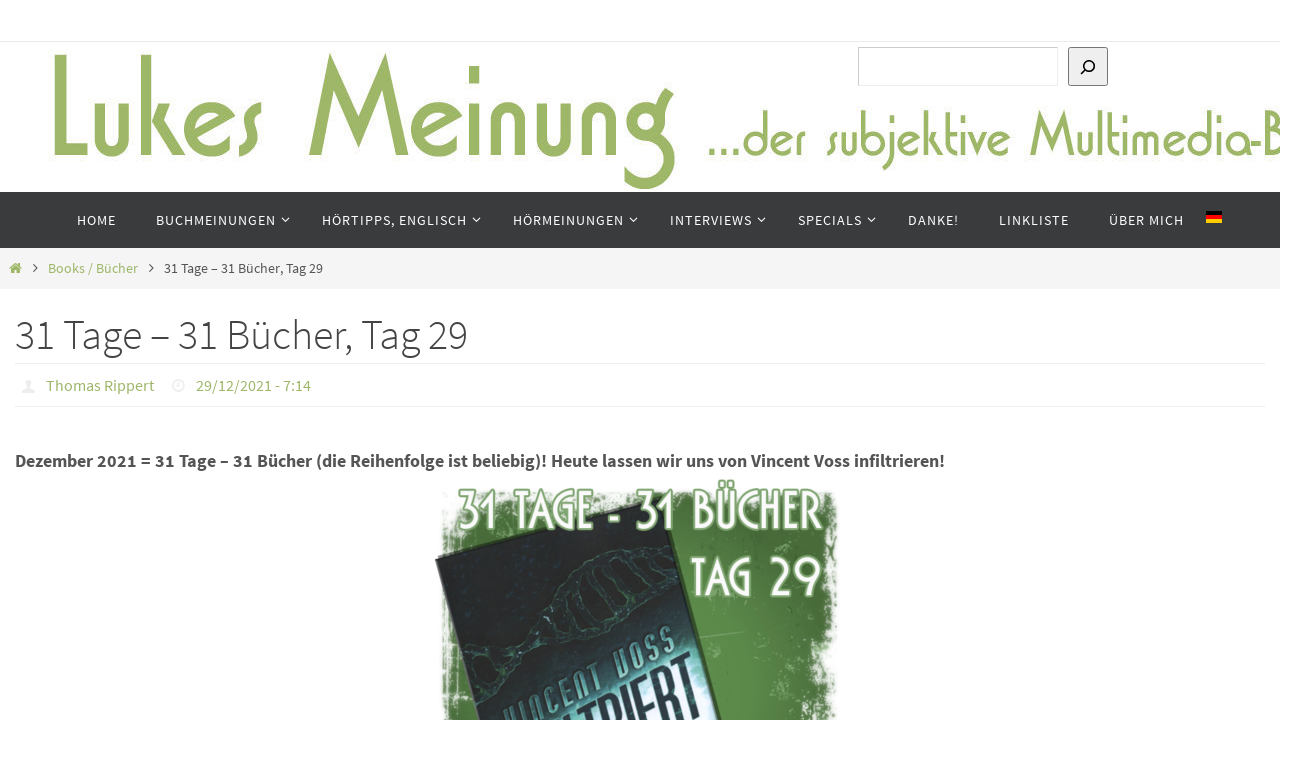

--- FILE ---
content_type: text/html; charset=UTF-8
request_url: https://www.lukes-meinung.de/2021/12/29/31-tage-31-buecher-tag-28-2/
body_size: 14476
content:
<!DOCTYPE html>
<html lang="de">
<head>
<meta name="viewport" content="width=device-width, user-scalable=no, initial-scale=1.0, minimum-scale=1.0, maximum-scale=1.0">
<meta http-equiv="Content-Type" content="text/html; charset=UTF-8" />
<link rel="profile" href="http://gmpg.org/xfn/11" />
<link rel="pingback" href="https://www.lukes-meinung.de/xmlrpc.php" />
<title>31 Tage &#8211; 31 Bücher, Tag 29</title>
<meta name='robots' content='max-image-preview:large' />
<link rel="alternate" type="application/rss+xml" title=" &raquo; Feed" href="https://www.lukes-meinung.de/feed/" />
<link rel="alternate" type="application/rss+xml" title=" &raquo; Kommentar-Feed" href="https://www.lukes-meinung.de/comments/feed/" />
<link rel="alternate" title="oEmbed (JSON)" type="application/json+oembed" href="https://www.lukes-meinung.de/wp-json/oembed/1.0/embed?url=https%3A%2F%2Fwww.lukes-meinung.de%2F2021%2F12%2F29%2F31-tage-31-buecher-tag-28-2%2F" />
<link rel="alternate" title="oEmbed (XML)" type="text/xml+oembed" href="https://www.lukes-meinung.de/wp-json/oembed/1.0/embed?url=https%3A%2F%2Fwww.lukes-meinung.de%2F2021%2F12%2F29%2F31-tage-31-buecher-tag-28-2%2F&#038;format=xml" />
<style id='wp-img-auto-sizes-contain-inline-css' type='text/css'>
img:is([sizes=auto i],[sizes^="auto," i]){contain-intrinsic-size:3000px 1500px}
/*# sourceURL=wp-img-auto-sizes-contain-inline-css */
</style>
<style id='wp-emoji-styles-inline-css' type='text/css'>

	img.wp-smiley, img.emoji {
		display: inline !important;
		border: none !important;
		box-shadow: none !important;
		height: 1em !important;
		width: 1em !important;
		margin: 0 0.07em !important;
		vertical-align: -0.1em !important;
		background: none !important;
		padding: 0 !important;
	}
/*# sourceURL=wp-emoji-styles-inline-css */
</style>
<style id='wp-block-library-inline-css' type='text/css'>
:root{--wp-block-synced-color:#7a00df;--wp-block-synced-color--rgb:122,0,223;--wp-bound-block-color:var(--wp-block-synced-color);--wp-editor-canvas-background:#ddd;--wp-admin-theme-color:#007cba;--wp-admin-theme-color--rgb:0,124,186;--wp-admin-theme-color-darker-10:#006ba1;--wp-admin-theme-color-darker-10--rgb:0,107,160.5;--wp-admin-theme-color-darker-20:#005a87;--wp-admin-theme-color-darker-20--rgb:0,90,135;--wp-admin-border-width-focus:2px}@media (min-resolution:192dpi){:root{--wp-admin-border-width-focus:1.5px}}.wp-element-button{cursor:pointer}:root .has-very-light-gray-background-color{background-color:#eee}:root .has-very-dark-gray-background-color{background-color:#313131}:root .has-very-light-gray-color{color:#eee}:root .has-very-dark-gray-color{color:#313131}:root .has-vivid-green-cyan-to-vivid-cyan-blue-gradient-background{background:linear-gradient(135deg,#00d084,#0693e3)}:root .has-purple-crush-gradient-background{background:linear-gradient(135deg,#34e2e4,#4721fb 50%,#ab1dfe)}:root .has-hazy-dawn-gradient-background{background:linear-gradient(135deg,#faaca8,#dad0ec)}:root .has-subdued-olive-gradient-background{background:linear-gradient(135deg,#fafae1,#67a671)}:root .has-atomic-cream-gradient-background{background:linear-gradient(135deg,#fdd79a,#004a59)}:root .has-nightshade-gradient-background{background:linear-gradient(135deg,#330968,#31cdcf)}:root .has-midnight-gradient-background{background:linear-gradient(135deg,#020381,#2874fc)}:root{--wp--preset--font-size--normal:16px;--wp--preset--font-size--huge:42px}.has-regular-font-size{font-size:1em}.has-larger-font-size{font-size:2.625em}.has-normal-font-size{font-size:var(--wp--preset--font-size--normal)}.has-huge-font-size{font-size:var(--wp--preset--font-size--huge)}.has-text-align-center{text-align:center}.has-text-align-left{text-align:left}.has-text-align-right{text-align:right}.has-fit-text{white-space:nowrap!important}#end-resizable-editor-section{display:none}.aligncenter{clear:both}.items-justified-left{justify-content:flex-start}.items-justified-center{justify-content:center}.items-justified-right{justify-content:flex-end}.items-justified-space-between{justify-content:space-between}.screen-reader-text{border:0;clip-path:inset(50%);height:1px;margin:-1px;overflow:hidden;padding:0;position:absolute;width:1px;word-wrap:normal!important}.screen-reader-text:focus{background-color:#ddd;clip-path:none;color:#444;display:block;font-size:1em;height:auto;left:5px;line-height:normal;padding:15px 23px 14px;text-decoration:none;top:5px;width:auto;z-index:100000}html :where(.has-border-color){border-style:solid}html :where([style*=border-top-color]){border-top-style:solid}html :where([style*=border-right-color]){border-right-style:solid}html :where([style*=border-bottom-color]){border-bottom-style:solid}html :where([style*=border-left-color]){border-left-style:solid}html :where([style*=border-width]){border-style:solid}html :where([style*=border-top-width]){border-top-style:solid}html :where([style*=border-right-width]){border-right-style:solid}html :where([style*=border-bottom-width]){border-bottom-style:solid}html :where([style*=border-left-width]){border-left-style:solid}html :where(img[class*=wp-image-]){height:auto;max-width:100%}:where(figure){margin:0 0 1em}html :where(.is-position-sticky){--wp-admin--admin-bar--position-offset:var(--wp-admin--admin-bar--height,0px)}@media screen and (max-width:600px){html :where(.is-position-sticky){--wp-admin--admin-bar--position-offset:0px}}

/*# sourceURL=wp-block-library-inline-css */
</style><style id='wp-block-search-inline-css' type='text/css'>
.wp-block-search__button{margin-left:10px;word-break:normal}.wp-block-search__button.has-icon{line-height:0}.wp-block-search__button svg{height:1.25em;min-height:24px;min-width:24px;width:1.25em;fill:currentColor;vertical-align:text-bottom}:where(.wp-block-search__button){border:1px solid #ccc;padding:6px 10px}.wp-block-search__inside-wrapper{display:flex;flex:auto;flex-wrap:nowrap;max-width:100%}.wp-block-search__label{width:100%}.wp-block-search.wp-block-search__button-only .wp-block-search__button{box-sizing:border-box;display:flex;flex-shrink:0;justify-content:center;margin-left:0;max-width:100%}.wp-block-search.wp-block-search__button-only .wp-block-search__inside-wrapper{min-width:0!important;transition-property:width}.wp-block-search.wp-block-search__button-only .wp-block-search__input{flex-basis:100%;transition-duration:.3s}.wp-block-search.wp-block-search__button-only.wp-block-search__searchfield-hidden,.wp-block-search.wp-block-search__button-only.wp-block-search__searchfield-hidden .wp-block-search__inside-wrapper{overflow:hidden}.wp-block-search.wp-block-search__button-only.wp-block-search__searchfield-hidden .wp-block-search__input{border-left-width:0!important;border-right-width:0!important;flex-basis:0;flex-grow:0;margin:0;min-width:0!important;padding-left:0!important;padding-right:0!important;width:0!important}:where(.wp-block-search__input){appearance:none;border:1px solid #949494;flex-grow:1;font-family:inherit;font-size:inherit;font-style:inherit;font-weight:inherit;letter-spacing:inherit;line-height:inherit;margin-left:0;margin-right:0;min-width:3rem;padding:8px;text-decoration:unset!important;text-transform:inherit}:where(.wp-block-search__button-inside .wp-block-search__inside-wrapper){background-color:#fff;border:1px solid #949494;box-sizing:border-box;padding:4px}:where(.wp-block-search__button-inside .wp-block-search__inside-wrapper) .wp-block-search__input{border:none;border-radius:0;padding:0 4px}:where(.wp-block-search__button-inside .wp-block-search__inside-wrapper) .wp-block-search__input:focus{outline:none}:where(.wp-block-search__button-inside .wp-block-search__inside-wrapper) :where(.wp-block-search__button){padding:4px 8px}.wp-block-search.aligncenter .wp-block-search__inside-wrapper{margin:auto}.wp-block[data-align=right] .wp-block-search.wp-block-search__button-only .wp-block-search__inside-wrapper{float:right}
/*# sourceURL=https://www.lukes-meinung.de/wp-includes/blocks/search/style.min.css */
</style>
<style id='global-styles-inline-css' type='text/css'>
:root{--wp--preset--aspect-ratio--square: 1;--wp--preset--aspect-ratio--4-3: 4/3;--wp--preset--aspect-ratio--3-4: 3/4;--wp--preset--aspect-ratio--3-2: 3/2;--wp--preset--aspect-ratio--2-3: 2/3;--wp--preset--aspect-ratio--16-9: 16/9;--wp--preset--aspect-ratio--9-16: 9/16;--wp--preset--color--black: #000000;--wp--preset--color--cyan-bluish-gray: #abb8c3;--wp--preset--color--white: #ffffff;--wp--preset--color--pale-pink: #f78da7;--wp--preset--color--vivid-red: #cf2e2e;--wp--preset--color--luminous-vivid-orange: #ff6900;--wp--preset--color--luminous-vivid-amber: #fcb900;--wp--preset--color--light-green-cyan: #7bdcb5;--wp--preset--color--vivid-green-cyan: #00d084;--wp--preset--color--pale-cyan-blue: #8ed1fc;--wp--preset--color--vivid-cyan-blue: #0693e3;--wp--preset--color--vivid-purple: #9b51e0;--wp--preset--gradient--vivid-cyan-blue-to-vivid-purple: linear-gradient(135deg,rgb(6,147,227) 0%,rgb(155,81,224) 100%);--wp--preset--gradient--light-green-cyan-to-vivid-green-cyan: linear-gradient(135deg,rgb(122,220,180) 0%,rgb(0,208,130) 100%);--wp--preset--gradient--luminous-vivid-amber-to-luminous-vivid-orange: linear-gradient(135deg,rgb(252,185,0) 0%,rgb(255,105,0) 100%);--wp--preset--gradient--luminous-vivid-orange-to-vivid-red: linear-gradient(135deg,rgb(255,105,0) 0%,rgb(207,46,46) 100%);--wp--preset--gradient--very-light-gray-to-cyan-bluish-gray: linear-gradient(135deg,rgb(238,238,238) 0%,rgb(169,184,195) 100%);--wp--preset--gradient--cool-to-warm-spectrum: linear-gradient(135deg,rgb(74,234,220) 0%,rgb(151,120,209) 20%,rgb(207,42,186) 40%,rgb(238,44,130) 60%,rgb(251,105,98) 80%,rgb(254,248,76) 100%);--wp--preset--gradient--blush-light-purple: linear-gradient(135deg,rgb(255,206,236) 0%,rgb(152,150,240) 100%);--wp--preset--gradient--blush-bordeaux: linear-gradient(135deg,rgb(254,205,165) 0%,rgb(254,45,45) 50%,rgb(107,0,62) 100%);--wp--preset--gradient--luminous-dusk: linear-gradient(135deg,rgb(255,203,112) 0%,rgb(199,81,192) 50%,rgb(65,88,208) 100%);--wp--preset--gradient--pale-ocean: linear-gradient(135deg,rgb(255,245,203) 0%,rgb(182,227,212) 50%,rgb(51,167,181) 100%);--wp--preset--gradient--electric-grass: linear-gradient(135deg,rgb(202,248,128) 0%,rgb(113,206,126) 100%);--wp--preset--gradient--midnight: linear-gradient(135deg,rgb(2,3,129) 0%,rgb(40,116,252) 100%);--wp--preset--font-size--small: 13px;--wp--preset--font-size--medium: 20px;--wp--preset--font-size--large: 36px;--wp--preset--font-size--x-large: 42px;--wp--preset--spacing--20: 0.44rem;--wp--preset--spacing--30: 0.67rem;--wp--preset--spacing--40: 1rem;--wp--preset--spacing--50: 1.5rem;--wp--preset--spacing--60: 2.25rem;--wp--preset--spacing--70: 3.38rem;--wp--preset--spacing--80: 5.06rem;--wp--preset--shadow--natural: 6px 6px 9px rgba(0, 0, 0, 0.2);--wp--preset--shadow--deep: 12px 12px 50px rgba(0, 0, 0, 0.4);--wp--preset--shadow--sharp: 6px 6px 0px rgba(0, 0, 0, 0.2);--wp--preset--shadow--outlined: 6px 6px 0px -3px rgb(255, 255, 255), 6px 6px rgb(0, 0, 0);--wp--preset--shadow--crisp: 6px 6px 0px rgb(0, 0, 0);}:where(.is-layout-flex){gap: 0.5em;}:where(.is-layout-grid){gap: 0.5em;}body .is-layout-flex{display: flex;}.is-layout-flex{flex-wrap: wrap;align-items: center;}.is-layout-flex > :is(*, div){margin: 0;}body .is-layout-grid{display: grid;}.is-layout-grid > :is(*, div){margin: 0;}:where(.wp-block-columns.is-layout-flex){gap: 2em;}:where(.wp-block-columns.is-layout-grid){gap: 2em;}:where(.wp-block-post-template.is-layout-flex){gap: 1.25em;}:where(.wp-block-post-template.is-layout-grid){gap: 1.25em;}.has-black-color{color: var(--wp--preset--color--black) !important;}.has-cyan-bluish-gray-color{color: var(--wp--preset--color--cyan-bluish-gray) !important;}.has-white-color{color: var(--wp--preset--color--white) !important;}.has-pale-pink-color{color: var(--wp--preset--color--pale-pink) !important;}.has-vivid-red-color{color: var(--wp--preset--color--vivid-red) !important;}.has-luminous-vivid-orange-color{color: var(--wp--preset--color--luminous-vivid-orange) !important;}.has-luminous-vivid-amber-color{color: var(--wp--preset--color--luminous-vivid-amber) !important;}.has-light-green-cyan-color{color: var(--wp--preset--color--light-green-cyan) !important;}.has-vivid-green-cyan-color{color: var(--wp--preset--color--vivid-green-cyan) !important;}.has-pale-cyan-blue-color{color: var(--wp--preset--color--pale-cyan-blue) !important;}.has-vivid-cyan-blue-color{color: var(--wp--preset--color--vivid-cyan-blue) !important;}.has-vivid-purple-color{color: var(--wp--preset--color--vivid-purple) !important;}.has-black-background-color{background-color: var(--wp--preset--color--black) !important;}.has-cyan-bluish-gray-background-color{background-color: var(--wp--preset--color--cyan-bluish-gray) !important;}.has-white-background-color{background-color: var(--wp--preset--color--white) !important;}.has-pale-pink-background-color{background-color: var(--wp--preset--color--pale-pink) !important;}.has-vivid-red-background-color{background-color: var(--wp--preset--color--vivid-red) !important;}.has-luminous-vivid-orange-background-color{background-color: var(--wp--preset--color--luminous-vivid-orange) !important;}.has-luminous-vivid-amber-background-color{background-color: var(--wp--preset--color--luminous-vivid-amber) !important;}.has-light-green-cyan-background-color{background-color: var(--wp--preset--color--light-green-cyan) !important;}.has-vivid-green-cyan-background-color{background-color: var(--wp--preset--color--vivid-green-cyan) !important;}.has-pale-cyan-blue-background-color{background-color: var(--wp--preset--color--pale-cyan-blue) !important;}.has-vivid-cyan-blue-background-color{background-color: var(--wp--preset--color--vivid-cyan-blue) !important;}.has-vivid-purple-background-color{background-color: var(--wp--preset--color--vivid-purple) !important;}.has-black-border-color{border-color: var(--wp--preset--color--black) !important;}.has-cyan-bluish-gray-border-color{border-color: var(--wp--preset--color--cyan-bluish-gray) !important;}.has-white-border-color{border-color: var(--wp--preset--color--white) !important;}.has-pale-pink-border-color{border-color: var(--wp--preset--color--pale-pink) !important;}.has-vivid-red-border-color{border-color: var(--wp--preset--color--vivid-red) !important;}.has-luminous-vivid-orange-border-color{border-color: var(--wp--preset--color--luminous-vivid-orange) !important;}.has-luminous-vivid-amber-border-color{border-color: var(--wp--preset--color--luminous-vivid-amber) !important;}.has-light-green-cyan-border-color{border-color: var(--wp--preset--color--light-green-cyan) !important;}.has-vivid-green-cyan-border-color{border-color: var(--wp--preset--color--vivid-green-cyan) !important;}.has-pale-cyan-blue-border-color{border-color: var(--wp--preset--color--pale-cyan-blue) !important;}.has-vivid-cyan-blue-border-color{border-color: var(--wp--preset--color--vivid-cyan-blue) !important;}.has-vivid-purple-border-color{border-color: var(--wp--preset--color--vivid-purple) !important;}.has-vivid-cyan-blue-to-vivid-purple-gradient-background{background: var(--wp--preset--gradient--vivid-cyan-blue-to-vivid-purple) !important;}.has-light-green-cyan-to-vivid-green-cyan-gradient-background{background: var(--wp--preset--gradient--light-green-cyan-to-vivid-green-cyan) !important;}.has-luminous-vivid-amber-to-luminous-vivid-orange-gradient-background{background: var(--wp--preset--gradient--luminous-vivid-amber-to-luminous-vivid-orange) !important;}.has-luminous-vivid-orange-to-vivid-red-gradient-background{background: var(--wp--preset--gradient--luminous-vivid-orange-to-vivid-red) !important;}.has-very-light-gray-to-cyan-bluish-gray-gradient-background{background: var(--wp--preset--gradient--very-light-gray-to-cyan-bluish-gray) !important;}.has-cool-to-warm-spectrum-gradient-background{background: var(--wp--preset--gradient--cool-to-warm-spectrum) !important;}.has-blush-light-purple-gradient-background{background: var(--wp--preset--gradient--blush-light-purple) !important;}.has-blush-bordeaux-gradient-background{background: var(--wp--preset--gradient--blush-bordeaux) !important;}.has-luminous-dusk-gradient-background{background: var(--wp--preset--gradient--luminous-dusk) !important;}.has-pale-ocean-gradient-background{background: var(--wp--preset--gradient--pale-ocean) !important;}.has-electric-grass-gradient-background{background: var(--wp--preset--gradient--electric-grass) !important;}.has-midnight-gradient-background{background: var(--wp--preset--gradient--midnight) !important;}.has-small-font-size{font-size: var(--wp--preset--font-size--small) !important;}.has-medium-font-size{font-size: var(--wp--preset--font-size--medium) !important;}.has-large-font-size{font-size: var(--wp--preset--font-size--large) !important;}.has-x-large-font-size{font-size: var(--wp--preset--font-size--x-large) !important;}
/*# sourceURL=global-styles-inline-css */
</style>

<style id='classic-theme-styles-inline-css' type='text/css'>
/*! This file is auto-generated */
.wp-block-button__link{color:#fff;background-color:#32373c;border-radius:9999px;box-shadow:none;text-decoration:none;padding:calc(.667em + 2px) calc(1.333em + 2px);font-size:1.125em}.wp-block-file__button{background:#32373c;color:#fff;text-decoration:none}
/*# sourceURL=/wp-includes/css/classic-themes.min.css */
</style>
<link rel='stylesheet' id='ivory-search-styles-css' href='https://www.lukes-meinung.de/wp-content/plugins/add-search-to-menu/public/css/ivory-search.min.css?ver=5.5.12' type='text/css' media='all' />
<link rel='stylesheet' id='nirvana-fonts-css' href='https://www.lukes-meinung.de/wp-content/themes/nirvana/fonts/fontfaces.css?ver=1.6.4' type='text/css' media='all' />
<link rel='stylesheet' id='nirvana-style-css' href='https://www.lukes-meinung.de/wp-content/themes/nirvana/style.css?ver=1.6.4' type='text/css' media='all' />
<style id='nirvana-style-inline-css' type='text/css'>
 #header-container { width: 1910px; } #header-container, #access >.menu, #forbottom, #colophon, #footer-widget-area, #topbar-inner, .ppbox, #pp-afterslider #container, #breadcrumbs-box { max-width: 1910px; } #header-full, #breadcrumbs, #main { max-width: 1910px; margin:0 auto; } #access > .menu > ul { margin-left:0; } #pp-texttop, #pp-textmiddle, #pp-textbottom, #front-columns h2, .presentation-page #content { padding-left:20px; padding-right: 20px; } #container.one-column { } #container.two-columns-right #secondary { width: 220px; float:right; } #container.two-columns-right #content { width: 1550px; float: left; } /* fallback */ #container.two-columns-right #content { width: calc(100% - 300px); float: left; } #container.two-columns-left #primary { width: 220px; float: left; } #container.two-columns-left #content { width: 1550px; float: right; } /* fallback */ #container.two-columns-left #content { width: -moz-calc(100% - 300px); float: right; width: -webkit-calc(100% - 300px ); width: calc(100% - 300px); } #container.three-columns-right .sidey { width: 110px; float: left; } #container.three-columns-right #primary { margin-left: 80px; margin-right: 80px; } #container.three-columns-right #content { width: 1470px; float: left; } /* fallback */ #container.three-columns-right #content { width: -moz-calc(100% - 380px); float: left; width: -webkit-calc(100% - 380px); width: calc(100% - 380px); } #container.three-columns-left .sidey { width: 110px; float: left; } #container.three-columns-left #secondary{ margin-left: 80px; margin-right: 80px; } #container.three-columns-left #content { width: 1470px; float: right;} /* fallback */ #container.three-columns-left #content { width: -moz-calc(100% - 380px); float: right; width: -webkit-calc(100% - 380px); width: calc(100% - 380px); } #container.three-columns-sided .sidey { width: 110px; float: left; } #container.three-columns-sided #secondary{ float:right; } #container.three-columns-sided #content { width: 1470px; float: right; /* fallback */ width: -moz-calc(100% - 380px); float: right; width: -webkit-calc(100% - 380px); float: right; width: calc(100% - 380px); float: right; margin: 0 190px 0 -1850px; } body { font-family: "Source Sans Pro"; } #content h1.entry-title a, #content h2.entry-title a, #content h1.entry-title, #content h2.entry-title { font-family: inherit; } .widget-title, .widget-title a { line-height: normal; font-family: inherit; } .widget-container, .widget-container a { font-family: inherit; } .entry-content h1, .entry-content h2, .entry-content h3, .entry-content h4, .entry-content h5, .entry-content h6, .nivo-caption h2, #front-text1 h1, #front-text2 h1, h3.column-header-image, #comments #reply-title { font-family: inherit; } #site-title span a { font-family: inherit; } #access ul li a, #access ul li a span { font-family: inherit; } /* general */ body { color: #555555; background-color: #FFFFFF } a { color: #9db668; } a:hover, .entry-meta span a:hover, .comments-link a:hover, body.coldisplay2 #front-columns a:active { color: #eeeeee; } a:active { background-color: #eeeeee; color: #FFFFFF; } .entry-meta a:hover, .widget-container a:hover, .footer2 a:hover { border-bottom-color: #CCCCCC; } .sticky h2.entry-title a { background-color: #9db668; color: #FFFFFF; } #header { ; } #site-title span a { color: #9db668; } #site-description { color: #666666; } .socials a:hover .socials-hover { background-color: #9db668; } .socials .socials-hover { background-color: #ADBF2D; } /* Main menu top level */ #access a, #nav-toggle span { color: #ffffff; } #access, #nav-toggle, #access ul li { background-color: #3A3B3D; } #access > .menu > ul > li > a > span { } #access ul li:hover { background-color: #9db668; color: #FFFFFF; } #access ul > li.current_page_item , #access ul > li.current-menu-item, #access ul > li.current_page_ancestor , #access ul > li.current-menu-ancestor { background-color: #47484a; } /* Main menu Submenus */ #access ul ul li, #access ul ul { background-color: #9db668; } #access ul ul li a { color: #FFFFFF; } #access ul ul li:hover { background-color: #abc476; } #breadcrumbs { background-color: #f5f5f5; } #access ul ul li.current_page_item, #access ul ul li.current-menu-item, #access ul ul li.current_page_ancestor, #access ul ul li.current-menu-ancestor { background-color: #abc476; } /* top menu */ #topbar { background-color: #FFFFFF; border-bottom-color: #ebebeb; } .menu-header-search .searchform { background: #F7F7F7; } .topmenu ul li a, .search-icon:before { color: #999999; } .topmenu ul li a:hover { background-color: #efefef; } .search-icon:hover:before { color: #9db668; } /* main */ #main { background-color: #FFFFFF; } #author-info, .page-title, #entry-author-info { border-color: #CCCCCC; } .page-title-text { border-color: #eeeeee; } .page-title span { border-color: #9db668; } #entry-author-info #author-avatar, #author-info #author-avatar { border-color: #EEEEEE; } .avatar-container:before { background-color: #eeeeee; } .sidey .widget-container { color: #555555; ; } .sidey .widget-title { color: #eeeeee; ; border-color: #CCCCCC; } .sidey .widget-container a { ; } .sidey .widget-container a:hover { ; } .widget-title span { border-color: #eeeeee; } .entry-content h1, .entry-content h2, .entry-content h3, .entry-content h4, .entry-content h5, .entry-content h6 { color: #444444; } .entry-title, .entry-title a{ color: #444444; } .entry-title a:hover { color: #000000; } #content span.entry-format { color: #CCCCCC; } /* footer */ #footer { color: #AAAAAA; background-color: #F5F5F5; } #footer2 { color: #AAAAAA; background-color: #3A3B3D; } #sfooter-full { background-color: #353638; } .footermenu ul li { border-color: #494a4c; } .footermenu ul li:hover { border-color: #5d5e60; } #colophon a { ; } #colophon a:hover { ; } #footer2 a, .footermenu ul li:after { ; } #footer2 a:hover { ; } #footer .widget-container { color: #555555; ; } #footer .widget-title { color: #eeeeee; ; border-color:#CCCCCC; } /* buttons */ a.continue-reading-link { color: #9db668; border-color: #9db668; } a.continue-reading-link:hover { background-color: #9db668; color: #FFFFFF; } #cryout_ajax_more_trigger { border: 1px solid #CCCCCC; } #cryout_ajax_more_trigger:hover { background-color: #F7F7F7; } a.continue-reading-link i.crycon-right-dir { color: #9db668 } a.continue-reading-link:hover i.crycon-right-dir { color: #FFFFFF } .page-link a, .page-link > span > em { border-color: #CCCCCC } .columnmore a { background: #eeeeee; color:#F7F7F7 } .columnmore a:hover { background: #9db668; } .file, .button, input[type="submit"], input[type="reset"], #respond .form-submit input#submit { background-color: #FFFFFF; border-color: #CCCCCC; } .button:hover, #respond .form-submit input#submit:hover { background-color: #F7F7F7; } .entry-content tr th, .entry-content thead th { color: #444444; } .entry-content tr th { background-color: #9db668; color:#FFFFFF; } .entry-content tr.even { background-color: #F7F7F7; } hr { border-color: #EEEEEE; } input[type="text"], input[type="password"], input[type="email"], input[type="color"], input[type="date"], input[type="datetime"], input[type="datetime-local"], input[type="month"], input[type="number"], input[type="range"], input[type="search"], input[type="tel"], input[type="time"], input[type="url"], input[type="week"], textarea, select { border-color: #CCCCCC #EEEEEE #EEEEEE #CCCCCC; color: #555555; } input[type="submit"], input[type="reset"] { color: #555555; } input[type="text"]:hover, input[type="password"]:hover, input[type="email"]:hover, input[type="color"]:hover, input[type="date"]:hover, input[type="datetime"]:hover, input[type="datetime-local"]:hover, input[type="month"]:hover, input[type="number"]:hover, input[type="range"]:hover, input[type="search"]:hover, input[type="tel"]:hover, input[type="time"]:hover, input[type="url"]:hover, input[type="week"]:hover, textarea:hover { background-color: rgba(247,247,247,0.4); } .entry-content pre { background-color: #F7F7F7; border-color: rgba(157,182,104,0.1); } abbr, acronym { border-color: #555555; } .comment-meta a { color: #999999; } #respond .form-allowed-tags { color: #999999; } .comment .reply a { border-color: #EEEEEE; } .comment .reply a:hover { color: #9db668; } .entry-meta { border-color: #EEEEEE; } .entry-meta .crycon-metas:before { color: #eeeeee; } .entry-meta span a, .comments-link a { ; } .entry-meta span a:hover, .comments-link a:hover { ; } .entry-meta span, .entry-utility span, .footer-tags { color: #c1c1c1; } .nav-next a, .nav-previous a{ background-color:#f8f8f8; } .nav-next a:hover, .nav-previous a:hover { background-color: #9db668; color:#FFFFFF; } .pagination { border-color: #ededed; } .pagination a:hover { background-color: #eeeeee; color: #FFFFFF; } h3#comments-title { border-color: #CCCCCC; } h3#comments-title span { background-color: #9db668; color: #FFFFFF; } .comment-details { border-color: #EEEEEE; } .searchform input[type="text"] { color: #999999; } .searchform:after { background-color: #9db668; } .searchform:hover:after { background-color: #eeeeee; } .searchsubmit[type="submit"]{ color: #F7F7F7; } li.menu-main-search .searchform .s { background-color: #FFFFFF; } li.menu-main-search .searchsubmit[type="submit"] { color: #999999; } .caption-accented .wp-caption { background-color:rgba(157,182,104,0.8); color:#FFFFFF; } .nirvana-image-one .entry-content img[class*='align'], .nirvana-image-one .entry-summary img[class*='align'], .nirvana-image-two .entry-content img[class*='align'], .nirvana-image-two .entry-summary img[class*='align'] .nirvana-image-one .entry-content [class*='wp-block'][class*='align'] img, .nirvana-image-one .entry-summary [class*='wp-block'][class*='align'] img, .nirvana-image-two .entry-content [class*='wp-block'][class*='align'] img, .nirvana-image-two .entry-summary [class*='wp-block'][class*='align'] img { border-color: #9db668; } html { font-size: 18px; line-height: 1.8; } .entry-content, .entry-summary, .ppbox { text-align:inherit ; } .entry-content, .entry-summary, .widget-container, .ppbox, .navigation { ; } #content h1.entry-title, #content h2.entry-title, .woocommerce-page h1.page-title { font-size: 42px; } .widget-title, .widget-title a { font-size: 22px; } .widget-container, .widget-container a { font-size: 18px; } #content h1, #pp-afterslider h1 { font-size: 42px; } #content h2, #pp-afterslider h2 { font-size: 36px; } #content h3, #pp-afterslider h3 { font-size: 31px; } #content h4, #pp-afterslider h4 { font-size: 26px; } #content h5, #pp-afterslider h5 { font-size: 21px; } #content h6, #pp-afterslider h6 { font-size: 16px; } #site-title span a { font-size: 46px; } #access ul li a { font-size: 14px; } #access ul ul ul a { font-size: 13px; } #respond .form-allowed-tags { display: none; } .nocomments, .nocomments2 { display: none; } .comments-link span { display: none; } article footer.entry-meta { display: none; } .entry-content p, .entry-content ul, .entry-content ol, .entry-content dd, .entry-content pre, .entry-content hr, .commentlist p, .entry-summary p { margin-bottom: 1.0em; } #header-container > div { margin: 35px 0 0 0px; } #toTop:hover .crycon-back2top:before { color: #eeeeee; } #main { margin-top: 5px; } #forbottom { padding-left: 500px; padding-right: 500px; } #header-widget-area { width: 33%; } #branding { height:150px; } 
/* Nirvana Custom CSS */
/*# sourceURL=nirvana-style-inline-css */
</style>
<link rel='stylesheet' id='nirvana-mobile-css' href='https://www.lukes-meinung.de/wp-content/themes/nirvana/styles/style-mobile.css?ver=1.6.4' type='text/css' media='all' />
<link rel='stylesheet' id='cyclone-template-style-dark-css' href='https://www.lukes-meinung.de/wp-content/plugins/cyclone-slider/templates/dark/style.css?ver=4.0.0' type='text/css' media='all' />
<link rel='stylesheet' id='cyclone-template-style-default-css' href='https://www.lukes-meinung.de/wp-content/plugins/cyclone-slider/templates/default/style.css?ver=4.0.0' type='text/css' media='all' />
<link rel='stylesheet' id='cyclone-template-style-standard-css' href='https://www.lukes-meinung.de/wp-content/plugins/cyclone-slider/templates/standard/style.css?ver=4.0.0' type='text/css' media='all' />
<link rel='stylesheet' id='cyclone-template-style-thumbnails-css' href='https://www.lukes-meinung.de/wp-content/plugins/cyclone-slider/templates/thumbnails/style.css?ver=4.0.0' type='text/css' media='all' />
<script type="text/javascript" src="https://www.lukes-meinung.de/wp-includes/js/jquery/jquery.min.js?ver=3.7.1" id="jquery-core-js"></script>
<script type="text/javascript" src="https://www.lukes-meinung.de/wp-includes/js/jquery/jquery-migrate.min.js?ver=3.4.1" id="jquery-migrate-js"></script>
<link rel="https://api.w.org/" href="https://www.lukes-meinung.de/wp-json/" /><link rel="alternate" title="JSON" type="application/json" href="https://www.lukes-meinung.de/wp-json/wp/v2/posts/23579" /><link rel="EditURI" type="application/rsd+xml" title="RSD" href="https://www.lukes-meinung.de/xmlrpc.php?rsd" />
<meta name="generator" content="WordPress 6.9" />
<link rel="canonical" href="https://www.lukes-meinung.de/2021/12/29/31-tage-31-buecher-tag-28-2/" />
<link rel='shortlink' href='https://www.lukes-meinung.de/?p=23579' />
<!-- Google Tag Manager -->
<script>(function(w,d,s,l,i){w[l]=w[l]||[];w[l].push({'gtm.start':
new Date().getTime(),event:'gtm.js'});var f=d.getElementsByTagName(s)[0],
j=d.createElement(s),dl=l!='dataLayer'?'&l='+l:'';j.async=true;j.src=
'https://www.googletagmanager.com/gtm.js?id='+i+dl;f.parentNode.insertBefore(j,f);
})(window,document,'script','dataLayer','GTM-5CQT9RW');</script>
<!-- End Google Tag Manager -->
<!-- StarBox - the Author Box for Humans 3.5.4, visit: https://wordpress.org/plugins/starbox/ -->
<meta property="article:author" content="https://www.facebook.com/Lukes-Meinung-217062528670357/" />
<!-- /StarBox - the Author Box for Humans -->

<link rel='stylesheet' id='949deb2a71-css' href='https://www.lukes-meinung.de/wp-content/plugins/starbox/themes/fancy/css/frontend.min.css?ver=3.5.4' type='text/css' media='all' />
<script type="text/javascript" src="https://www.lukes-meinung.de/wp-content/plugins/starbox/themes/fancy/js/frontend.min.js?ver=3.5.4" id="bb2369d619-js"></script>
<link rel='stylesheet' id='47a1a16787-css' href='https://www.lukes-meinung.de/wp-content/plugins/starbox/themes/admin/css/hidedefault.min.css?ver=3.5.4' type='text/css' media='all' />
<link rel="author" href="https://www.lukes-meinung.de"><link rel="icon" href="https://www.lukes-meinung.de/wp-content/uploads/2017/05/cropped-Website-Icon-45x45.png" sizes="32x32" />
<link rel="icon" href="https://www.lukes-meinung.de/wp-content/uploads/2017/05/cropped-Website-Icon-300x300.png" sizes="192x192" />
<link rel="apple-touch-icon" href="https://www.lukes-meinung.de/wp-content/uploads/2017/05/cropped-Website-Icon-300x300.png" />
<meta name="msapplication-TileImage" content="https://www.lukes-meinung.de/wp-content/uploads/2017/05/cropped-Website-Icon-300x300.png" />
<!--[if lt IE 9]>
<script>
document.createElement('header');
document.createElement('nav');
document.createElement('section');
document.createElement('article');
document.createElement('aside');
document.createElement('footer');
</script>
<![endif]-->
</head>
<body class="wp-singular post-template-default single single-post postid-23579 single-format-standard wp-theme-nirvana nirvana metaslider-plugin nirvana-image-none caption-simple magazine-layout nirvana-boxed nirvana-comment-placeholders nirvana-menu-center">

		<a class="skip-link screen-reader-text" href="#main" title="Zum Inhalt springen"> Zum Inhalt springen </a>
	
<div id="wrapper" class="hfeed">
<div id="topbar" ><div id="topbar-inner">  </div></div>

<div id="header-full">
	<header id="header">
		<div id="masthead">
					<div id="branding" role="banner" >
				<img id="bg_image" alt="" title="" src="https://www.lukes-meinung.de/wp-content/uploads/2025/06/cropped-cropped-Unbenannt-1.jpg"  /><div id="header-container"></div>						<div id="header-widget-area">
			<ul class="yoyo">
				<li id="block-3" class="widget-container widget_block widget_search"><form role="search" method="get" action="https://www.lukes-meinung.de/" class="wp-block-search__button-outside wp-block-search__icon-button wp-block-search"    ><label class="wp-block-search__label screen-reader-text" for="wp-block-search__input-1" >Suchen</label><div class="wp-block-search__inside-wrapper" ><input class="wp-block-search__input" id="wp-block-search__input-1" placeholder="" value="" type="search" name="s" required /><button aria-label="Suchen" class="wp-block-search__button has-icon wp-element-button" type="submit" ><svg class="search-icon" viewBox="0 0 24 24" width="24" height="24">
					<path d="M13 5c-3.3 0-6 2.7-6 6 0 1.4.5 2.7 1.3 3.7l-3.8 3.8 1.1 1.1 3.8-3.8c1 .8 2.3 1.3 3.7 1.3 3.3 0 6-2.7 6-6S16.3 5 13 5zm0 10.5c-2.5 0-4.5-2-4.5-4.5s2-4.5 4.5-4.5 4.5 2 4.5 4.5-2 4.5-4.5 4.5z"></path>
				</svg></button></div></form></li>			</ul>
		</div>
					<div style="clear:both;"></div>
			</div><!-- #branding -->
			<button id="nav-toggle"><span>&nbsp;</span></button>
			<nav id="access" class="jssafe" role="navigation">
					<div class="skip-link screen-reader-text"><a href="#content" title="Zum Inhalt springen">Zum Inhalt springen</a></div>
	<div class="menu"><ul id="prime_nav" class="menu"><li id="menu-item-12413" class="menu-item menu-item-type-custom menu-item-object-custom menu-item-home menu-item-12413"><a href="https://www.lukes-meinung.de"><span>Home</span></a></li>
<li id="menu-item-12347" class="menu-item menu-item-type-custom menu-item-object-custom menu-item-has-children menu-item-12347"><a><span>Buchmeinungen</span></a>
<ul class="sub-menu">
	<li id="menu-item-20614" class="menu-item menu-item-type-post_type menu-item-object-page menu-item-20614"><a href="https://www.lukes-meinung.de/comics/"><span>Comics</span></a></li>
	<li id="menu-item-12300" class="menu-item menu-item-type-post_type menu-item-object-page menu-item-12300"><a href="https://www.lukes-meinung.de/buch-rezensionen/"><span>Roman</span></a></li>
	<li id="menu-item-12302" class="menu-item menu-item-type-post_type menu-item-object-page menu-item-12302"><a href="https://www.lukes-meinung.de/serien-rezensionen/"><span>Romanserien</span></a></li>
</ul>
</li>
<li id="menu-item-12346" class="menu-item menu-item-type-custom menu-item-object-custom menu-item-has-children menu-item-12346"><a><span>Hörtipps, englisch</span></a>
<ul class="sub-menu">
	<li id="menu-item-15357" class="menu-item menu-item-type-post_type menu-item-object-page menu-item-15357"><a href="https://www.lukes-meinung.de/anthology/"><span>Anthologie</span></a></li>
	<li id="menu-item-12246" class="menu-item menu-item-type-post_type menu-item-object-page menu-item-12246"><a href="https://www.lukes-meinung.de/dystopie/"><span>Dystopie</span></a></li>
	<li id="menu-item-12245" class="menu-item menu-item-type-post_type menu-item-object-page menu-item-12245"><a href="https://www.lukes-meinung.de/12227-2/"><span>Fantasy</span></a></li>
	<li id="menu-item-12251" class="menu-item menu-item-type-post_type menu-item-object-page menu-item-12251"><a href="https://www.lukes-meinung.de/horror-dystopie/"><span>Horror A – H</span></a></li>
	<li id="menu-item-16177" class="menu-item menu-item-type-post_type menu-item-object-page menu-item-16177"><a href="https://www.lukes-meinung.de/horror-m-z/"><span>Horror I – P</span></a></li>
	<li id="menu-item-20661" class="menu-item menu-item-type-post_type menu-item-object-page menu-item-20661"><a href="https://www.lukes-meinung.de/horror-q-z/"><span>Horror Q – Z</span></a></li>
	<li id="menu-item-12247" class="menu-item menu-item-type-post_type menu-item-object-page menu-item-12247"><a href="https://www.lukes-meinung.de/thriller-serials/"><span>Reality</span></a></li>
	<li id="menu-item-12249" class="menu-item menu-item-type-post_type menu-item-object-page menu-item-12249"><a href="https://www.lukes-meinung.de/science-fiction-fantasy/"><span>Science-Fiction A – M</span></a></li>
	<li id="menu-item-20717" class="menu-item menu-item-type-post_type menu-item-object-page menu-item-20717"><a href="https://www.lukes-meinung.de/science-fiction-n-z/"><span>Science-Fiction N – Z</span></a></li>
	<li id="menu-item-16030" class="menu-item menu-item-type-post_type menu-item-object-page menu-item-16030"><a href="https://www.lukes-meinung.de/star-trek/"><span>Star Trek</span></a></li>
	<li id="menu-item-15370" class="menu-item menu-item-type-post_type menu-item-object-page menu-item-15370"><a href="https://www.lukes-meinung.de/superheroes/"><span>Superheroes</span></a></li>
	<li id="menu-item-15365" class="menu-item menu-item-type-post_type menu-item-object-page menu-item-15365"><a href="https://www.lukes-meinung.de/thriller/"><span>Thriller</span></a></li>
	<li id="menu-item-23262" class="menu-item menu-item-type-post_type menu-item-object-page menu-item-23262"><a href="https://www.lukes-meinung.de/western/"><span>Western</span></a></li>
</ul>
</li>
<li id="menu-item-12345" class="menu-item menu-item-type-custom menu-item-object-custom menu-item-has-children menu-item-12345"><a><span>Hörmeinungen</span></a>
<ul class="sub-menu">
	<li id="menu-item-11830" class="menu-item menu-item-type-post_type menu-item-object-page menu-item-11830"><a href="https://www.lukes-meinung.de/einzelhoerspiele/"><span>Hörspiel</span></a></li>
	<li id="menu-item-10030" class="menu-item menu-item-type-post_type menu-item-object-page menu-item-10030"><a href="https://www.lukes-meinung.de/hoerspielserien/"><span>Hörspielserien</span></a></li>
	<li id="menu-item-10032" class="menu-item menu-item-type-post_type menu-item-object-page menu-item-10032"><a href="https://www.lukes-meinung.de/einzelhoerbuch-rezensionen/"><span>Hörbuch</span></a></li>
	<li id="menu-item-10033" class="menu-item menu-item-type-post_type menu-item-object-page menu-item-10033"><a href="https://www.lukes-meinung.de/hoerbuch-rezensionen/"><span>Hörbuchserien</span></a></li>
</ul>
</li>
<li id="menu-item-13888" class="menu-item menu-item-type-custom menu-item-object-custom menu-item-has-children menu-item-13888"><a><span>Interviews</span></a>
<ul class="sub-menu">
	<li id="menu-item-13892" class="menu-item menu-item-type-custom menu-item-object-custom menu-item-13892"><a href="https://www.lukes-meinung.de/interviews-buecher/"><span>Interviews / Bücher</span></a></li>
	<li id="menu-item-13887" class="menu-item menu-item-type-custom menu-item-object-custom menu-item-13887"><a href="https://www.lukes-meinung.de/interviews/"><span>Interviews / Hörspiel</span></a></li>
</ul>
</li>
<li id="menu-item-13003" class="menu-item menu-item-type-custom menu-item-object-custom menu-item-has-children menu-item-13003"><a><span>Specials</span></a>
<ul class="sub-menu">
	<li id="menu-item-10049" class="menu-item menu-item-type-post_type menu-item-object-page menu-item-10049"><a href="https://www.lukes-meinung.de/eventberichte/"><span>Eventberichte</span></a></li>
	<li id="menu-item-12751" class="menu-item menu-item-type-post_type menu-item-object-page menu-item-12751"><a href="https://www.lukes-meinung.de/specials/"><span>Specials</span></a></li>
	<li id="menu-item-10624" class="menu-item menu-item-type-post_type menu-item-object-page menu-item-10624"><a href="https://www.lukes-meinung.de/ultio-der-download/"><span>ULTIO &#8211; Der Hörspieldownload</span></a></li>
</ul>
</li>
<li id="menu-item-12191" class="menu-item menu-item-type-post_type menu-item-object-page menu-item-12191"><a href="https://www.lukes-meinung.de/danke/"><span>Danke!</span></a></li>
<li id="menu-item-11737" class="menu-item menu-item-type-post_type menu-item-object-page menu-item-11737"><a href="https://www.lukes-meinung.de/linkliste/"><span>Linkliste</span></a></li>
<li id="menu-item-20965" class="menu-item menu-item-type-post_type menu-item-object-page menu-item-20965"><a href="https://www.lukes-meinung.de/ueber-mich/"><span>Über mich</span></a></li>
<li class="menu-item menu-item-gtranslate menu-item-has-children notranslate"><a href="#" data-gt-lang="de" class="gt-current-wrapper notranslate"><img src="https://www.lukes-meinung.de/wp-content/plugins/gtranslate/flags/svg/de.svg" width="16" height="16" alt="de" loading="lazy"></a><ul class="dropdown-menu sub-menu"><li class="menu-item menu-item-gtranslate-child"><a href="#" data-gt-lang="en" class="notranslate"><img src="https://www.lukes-meinung.de/wp-content/plugins/gtranslate/flags/svg/en-us.svg" width="16" height="16" alt="en" loading="lazy"></a></li><li class="menu-item menu-item-gtranslate-child"><a href="#" data-gt-lang="de" class="gt-current-lang notranslate"><img src="https://www.lukes-meinung.de/wp-content/plugins/gtranslate/flags/svg/de.svg" width="16" height="16" alt="de" loading="lazy"></a></li></ul></li></ul></div>			</nav><!-- #access -->


		</div><!-- #masthead -->
	</header><!-- #header -->
</div><!-- #header-full -->

<div style="clear:both;height:0;"> </div>
<div id="breadcrumbs"><div id="breadcrumbs-box"><a href="https://www.lukes-meinung.de"><i class="crycon-homebread"></i><span class="screen-reader-text">Start</span></a><i class="crycon-angle-right"></i> <a href="https://www.lukes-meinung.de/category/books-buecher/">Books / Bücher</a> <i class="crycon-angle-right"></i> <span class="current">31 Tage &#8211; 31 Bücher, Tag 29</span></div></div><div id="main">
		<div id="toTop"><i class="crycon-back2top"></i> </div>	<div  id="forbottom" >
		
		<div style="clear:both;"> </div>

		<section id="container" class="one-column">
			<div id="content" role="main">
			

				<div id="post-23579" class="post-23579 post type-post status-publish format-standard has-post-thumbnail hentry category-books-buecher">
					<h1 class="entry-title">31 Tage &#8211; 31 Bücher, Tag 29</h1>
										<div class="entry-meta">
						<span class="author vcard" ><i class="crycon-author crycon-metas" title="Autor"></i>
				<a class="url fn n" rel="author" href="https://www.lukes-meinung.de/author/luke-danes/" title="Alle Beiträge von Thomas Rippert anzeigen">Thomas Rippert</a></span><span>
						<i class="crycon-time crycon-metas" title="Datum"></i>
						<time class="onDate date published" datetime="2021-12-29T07:14:48+00:00">
							<a href="https://www.lukes-meinung.de/2021/12/29/31-tage-31-buecher-tag-28-2/" rel="bookmark">29/12/2021 - 7:14</a>
						</time>
					</span><time class="updated"  datetime="2021-12-29T07:18:30+00:00">29/12/2021</time>					</div><!-- .entry-meta -->

					<div class="entry-content">
						<div data-contents="true">
<div class="" data-block="true" data-editor="6pt4n" data-offset-key="fpolm-0-0">
<div class="_1mf _1mj" data-offset-key="fpolm-0-0"><span data-offset-key="fpolm-0-0"><strong>Dezember 2021 = 31 Tage &#8211; 31 Bücher (die Reihenfolge ist beliebig)! Heute lassen wir uns von Vincent Voss infiltrieren!</strong><br />
</span></div>
</div>
<div data-offset-key="fpolm-0-0"><img fetchpriority="high" decoding="async" class="aligncenter size-thumbnail wp-image-23583" src="https://www.lukes-meinung.de/wp-content/uploads/2021/12/31_Tage_292-420x420.png" alt="" width="420" height="420" data-id="23583" srcset="https://www.lukes-meinung.de/wp-content/uploads/2021/12/31_Tage_292-420x420.png 420w, https://www.lukes-meinung.de/wp-content/uploads/2021/12/31_Tage_292-441x441.png 441w, https://www.lukes-meinung.de/wp-content/uploads/2021/12/31_Tage_292-45x45.png 45w, https://www.lukes-meinung.de/wp-content/uploads/2021/12/31_Tage_292.png 600w" sizes="(max-width: 420px) 100vw, 420px" /></div>
</div>
<div data-offset-key="9u1dm-0-0">
<p><em>Stell dir vor, du gehst mit deiner Familie in ein Freibad. Es ist warm und der Himmel wolkenlos. Und dennoch regnet es. In den Nachrichten siehst du, dass es überall auf der Welt geregnet hat. Ohne Wolken.</em><br />
<em>Danach fallen dir Dinge auf. Kleinigkeiten. Störungen im Funk und Fernsehen, weitere Regenfälle, deren Erklärungen dir unglaubwürdig erscheinen.</em><br />
<em>Und einige Menschen verändern sich. Wirken nicht mehr wie sie selbst.</em><br />
<em>Es beginnt bei deinen Arbeitskollegen. Sie benehmen sich fremdartig. Wie ausgetauscht.</em><br />
<em>Bei deinen Freunden.</em><br />
<em>Bei deinen Kindern und deiner Frau.</em></p>
<p><em>Was würdest du glauben?</em><br />
<em>Was bist du bereit zu tun, um es aufzuhalten?</em></p>
<p><img decoding="async" class="aligncenter size-medium wp-image-95" src="https://www.lukes-meinung.de/wp-content/uploads/2014/06/Trennstrich-300x12.png" alt="" width="300" height="12" data-id="95" srcset="https://www.lukes-meinung.de/wp-content/uploads/2014/06/Trennstrich-300x12.png 300w, https://www.lukes-meinung.de/wp-content/uploads/2014/06/Trennstrich.png 750w" sizes="(max-width: 300px) 100vw, 300px" /></p>
<p>Es ist ein Fakt, dass wir weniger über die Tiefen der Meere unseres Planeten wissen, als über den schier unendlichen Weltraum. Diesen Umstand macht sich Buchautor Vincent Voss hier zunutze.</p>
<p>Aller Anfang ist manchmal schwer und „Infiltriert“ macht da keine Ausnahme. Normalerweise gehe ich nach meiner Maxime „Begeistere mich auf den ersten zehn Seiten oder das wird nichts mit uns!“ vor, doch hier brauchte es ein paar Seiten mehr, bis das es mich packte.</p>
<p><a href="https://www.lukes-meinung.de/buch-rezensionen/infiltriert-vincent-voss-verlag-torsten-low/"><img decoding="async" class="aligncenter size-full wp-image-449" src="https://www.lukes-meinung.de/wp-content/uploads/2014/06/read-more-button-e1402035528326.png" alt="" width="143" height="59" data-id="449" /></a><img loading="lazy" decoding="async" class="aligncenter size-full wp-image-13110" src="https://www.lukes-meinung.de/wp-content/uploads/2017/07/close.png" alt="" width="150" height="150" data-id="13110" srcset="https://www.lukes-meinung.de/wp-content/uploads/2017/07/close.png 150w, https://www.lukes-meinung.de/wp-content/uploads/2017/07/close-45x45.png 45w" sizes="auto, (max-width: 150px) 100vw, 150px" /></p>
<p>&nbsp;</p>
</div>

                         <div class="abh_box abh_box_down abh_box_fancy"><ul class="abh_tabs"> <li class="abh_about abh_active"><a href="#abh_about">Über</a></li> <li class="abh_posts"><a href="#abh_posts">Letzte Artikel</a></li></ul><div class="abh_tab_content"><section class="vcard author abh_about_tab abh_tab" itemscope itemprop="author" itemtype="https://schema.org/Person" style="display:block"><div class="abh_image" itemscope itemtype="https://schema.org/ImageObject"><a href = "https://www.lukes-meinung.de" class="url" target = "_blank" title = "Thomas Rippert" rel="nofollow" > <img alt='Thomas Rippert' src='https://secure.gravatar.com/avatar/36c4faac1f67ee3307d3a92568154e97f3a3b82cce693946a40b2431fdb69c03?s=250&#038;r=g' srcset='https://secure.gravatar.com/avatar/36c4faac1f67ee3307d3a92568154e97f3a3b82cce693946a40b2431fdb69c03?s=500&#038;r=g 2x' class='avatar avatar-250 photo' height='250' width='250' /></a > </div><div class="abh_social"> <a itemprop="sameAs" href="https://www.facebook.com/Lukes-Meinung-217062528670357/" title="Facebook" class="abh_facebook" target="_blank" rel="nofollow"></a></div><div class="abh_text"><div class="abh_name fn name" itemprop="name" ><a href="https://www.lukes-meinung.de" class="url" target="_blank" rel="nofollow">Thomas Rippert</a></div><div class="abh_job" ></div><div class="description note abh_description" itemprop="description" >Geboren 1966 in Solingen, interessiere ich mich seit frühster Jugend für Bücher, Comics, Filme, Hörspiele, Musik und alle anderen Medien, welche zur Unterhaltung dienen können. <br /><br />Ich lebe seit 2007 in Hannover - einer Stadt, welche viele Möglichkeiten zum Ausleben des Hobby anbietet.</div></div> </section><section class="abh_posts_tab abh_tab" ><div class="abh_image"><a href="https://www.lukes-meinung.de" class="url" target="_blank" title="Thomas Rippert" rel="nofollow"><img alt='Thomas Rippert' src='https://secure.gravatar.com/avatar/36c4faac1f67ee3307d3a92568154e97f3a3b82cce693946a40b2431fdb69c03?s=250&#038;r=g' srcset='https://secure.gravatar.com/avatar/36c4faac1f67ee3307d3a92568154e97f3a3b82cce693946a40b2431fdb69c03?s=500&#038;r=g 2x' class='avatar avatar-250 photo' height='250' width='250' /></a></div><div class="abh_social"> <ahref="https://www.facebook.com/Lukes-Meinung-217062528670357/" title="Facebook" class="abh_facebook" target="_blank" rel="nofollow"></a></div><div class="abh_text"><div class="abh_name" >Letzte Artikel von Thomas Rippert <span class="abh_allposts">(<a href="https://www.lukes-meinung.de/author/luke-danes/">Alle anzeigen</a>)</span></div><div class="abh_description note" ><ul>				<li>					<a href="https://www.lukes-meinung.de/2025/12/15/savage-dragon-12-voe-25-november-2025/">Savage Dragon 12 (VÖ: 25. November 2025)</a><span> - 15/12/2025</span>				</li>				<li>					<a href="https://www.lukes-meinung.de/2025/12/15/phantom-spezial-6-voe-25-november-2025/">Phantom Spezial 6 (VÖ: 25. November 2025)</a><span> - 15/12/2025</span>				</li>				<li>					<a href="https://www.lukes-meinung.de/2025/12/15/flash-gordon-15-voe-25-november-2025/">Flash Gordon 15 (VÖ: 25. November 2025)</a><span> - 15/12/2025</span>				</li></ul></div></div> </section></div> </div>											</div><!-- .entry-content -->


					<footer class="entry-meta">
																	</footer><!-- .entry-meta -->
				</div><!-- #post-## -->

				<div id="nav-below" class="navigation">
					<div class="nav-previous"><a href="https://www.lukes-meinung.de/2021/12/28/31-tage-31-buecher-tag-28/" rel="prev"><i class="crycon-left-dir"></i> 31 Tage &#8211; 31 Bücher, Tag 28</a></div>
					<div class="nav-next"><a href="https://www.lukes-meinung.de/2021/12/30/31-tage-31-buecher-tag-30/" rel="next">31 Tage &#8211; 31 Bücher, Tag 30 <i class="crycon-right-dir"></i></a></div>
				</div><!-- #nav-below -->

				<div id="comments" class="hideme"> 		<p class="nocomments">Die Kommentare sind geschlossen.</p>
	</div><!-- #comments -->


						</div><!-- #content -->
			</section><!-- #container -->

	<div style="clear:both;"></div>
	</div> <!-- #forbottom -->

	<footer id="footer" role="contentinfo">
		<div id="colophon">
		
			
			
		</div><!-- #colophon -->

		<div id="footer2">
		
			<div id="footer2-inside">
			<nav class="footermenu"><ul id="menu-footer" class="menu"><li id="menu-item-10055" class="menu-item menu-item-type-post_type menu-item-object-page menu-item-10055"><a href="https://www.lukes-meinung.de/impressum/">Impressum</a></li>
<li id="menu-item-10056" class="menu-item menu-item-type-post_type menu-item-object-page menu-item-10056"><a href="https://www.lukes-meinung.de/disclaimer/">Datenschutzerklärung</a></li>
</ul></nav><div id="site-copyright"><span style="color: #9db668">© 2007 - 2025 by Thomas Rippert / Alle Rechte vorbehalten! © Logo-Graphics by Freepik</font></span></div>	<em style="display:table;margin:0 auto;float:none;text-align:center;padding:7px 0;font-size:13px;">
	Präsentiert von <a target="_blank" href="http://www.cryoutcreations.eu" title="Nirvana Theme by Cryout Creations">Nirvana</a> &amp;
	<a target="_blank" href="http://wordpress.org/" title="Eine semantische, persönliche Publikationsplattform">  WordPress.</a></em>
				</div> <!-- #footer2-inside -->
			
		</div><!-- #footer2 -->

	</footer><!-- #footer -->

	</div><!-- #main -->
</div><!-- #wrapper -->

<script type="speculationrules">
{"prefetch":[{"source":"document","where":{"and":[{"href_matches":"/*"},{"not":{"href_matches":["/wp-*.php","/wp-admin/*","/wp-content/uploads/*","/wp-content/*","/wp-content/plugins/*","/wp-content/themes/nirvana/*","/*\\?(.+)"]}},{"not":{"selector_matches":"a[rel~=\"nofollow\"]"}},{"not":{"selector_matches":".no-prefetch, .no-prefetch a"}}]},"eagerness":"conservative"}]}
</script>
<!-- Google Tag Manager (noscript) -->
<noscript><iframe src="https://www.googletagmanager.com/ns.html?id=GTM-5CQT9RW"
height="0" width="0" style="display:none;visibility:hidden"></iframe></noscript>
<!-- End Google Tag Manager (noscript) --><script type="text/javascript" id="nirvana-frontend-js-extra">
/* <![CDATA[ */
var nirvana_settings = {"mobile":"1","fitvids":"1","contentwidth":"1690"};
//# sourceURL=nirvana-frontend-js-extra
/* ]]> */
</script>
<script type="text/javascript" src="https://www.lukes-meinung.de/wp-content/themes/nirvana/js/frontend.js?ver=1.6.4" id="nirvana-frontend-js"></script>
<script type="text/javascript" src="https://www.lukes-meinung.de/wp-content/plugins/cyclone-slider/libs/cycle2/jquery.cycle2.min.js?ver=4.0.0" id="jquery-cycle2-js"></script>
<script type="text/javascript" src="https://www.lukes-meinung.de/wp-content/plugins/cyclone-slider/libs/cycle2/jquery.cycle2.carousel.min.js?ver=4.0.0" id="jquery-cycle2-carousel-js"></script>
<script type="text/javascript" src="https://www.lukes-meinung.de/wp-content/plugins/cyclone-slider/libs/cycle2/jquery.cycle2.swipe.min.js?ver=4.0.0" id="jquery-cycle2-swipe-js"></script>
<script type="text/javascript" src="https://www.lukes-meinung.de/wp-content/plugins/cyclone-slider/libs/cycle2/jquery.cycle2.tile.min.js?ver=4.0.0" id="jquery-cycle2-tile-js"></script>
<script type="text/javascript" src="https://www.lukes-meinung.de/wp-content/plugins/cyclone-slider/libs/cycle2/jquery.cycle2.video.min.js?ver=4.0.0" id="jquery-cycle2-video-js"></script>
<script type="text/javascript" src="https://www.lukes-meinung.de/wp-content/plugins/cyclone-slider/templates/dark/script.js?ver=4.0.0" id="cyclone-template-script-dark-js"></script>
<script type="text/javascript" src="https://www.lukes-meinung.de/wp-content/plugins/cyclone-slider/templates/thumbnails/script.js?ver=4.0.0" id="cyclone-template-script-thumbnails-js"></script>
<script type="text/javascript" src="https://www.lukes-meinung.de/wp-content/plugins/cyclone-slider/js/client.js?ver=4.0.0" id="cyclone-client-js"></script>
<script type="text/javascript" id="ivory-search-scripts-js-extra">
/* <![CDATA[ */
var IvorySearchVars = {"is_analytics_enabled":"1"};
//# sourceURL=ivory-search-scripts-js-extra
/* ]]> */
</script>
<script type="text/javascript" src="https://www.lukes-meinung.de/wp-content/plugins/add-search-to-menu/public/js/ivory-search.min.js?ver=5.5.12" id="ivory-search-scripts-js"></script>
<script type="text/javascript" id="gt_widget_script_41119421-js-before">
/* <![CDATA[ */
window.gtranslateSettings = /* document.write */ window.gtranslateSettings || {};window.gtranslateSettings['41119421'] = {"default_language":"de","languages":["en","de"],"url_structure":"none","flag_style":"2d","flag_size":16,"alt_flags":{"en":"usa"},"flags_location":"\/wp-content\/plugins\/gtranslate\/flags\/"};
//# sourceURL=gt_widget_script_41119421-js-before
/* ]]> */
</script><script src="https://www.lukes-meinung.de/wp-content/plugins/gtranslate/js/base.js?ver=6.9" data-no-optimize="1" data-no-minify="1" data-gt-orig-url="/2021/12/29/31-tage-31-buecher-tag-28-2/" data-gt-orig-domain="www.lukes-meinung.de" data-gt-widget-id="41119421" defer></script><script id="wp-emoji-settings" type="application/json">
{"baseUrl":"https://s.w.org/images/core/emoji/17.0.2/72x72/","ext":".png","svgUrl":"https://s.w.org/images/core/emoji/17.0.2/svg/","svgExt":".svg","source":{"concatemoji":"https://www.lukes-meinung.de/wp-includes/js/wp-emoji-release.min.js?ver=6.9"}}
</script>
<script type="module">
/* <![CDATA[ */
/*! This file is auto-generated */
const a=JSON.parse(document.getElementById("wp-emoji-settings").textContent),o=(window._wpemojiSettings=a,"wpEmojiSettingsSupports"),s=["flag","emoji"];function i(e){try{var t={supportTests:e,timestamp:(new Date).valueOf()};sessionStorage.setItem(o,JSON.stringify(t))}catch(e){}}function c(e,t,n){e.clearRect(0,0,e.canvas.width,e.canvas.height),e.fillText(t,0,0);t=new Uint32Array(e.getImageData(0,0,e.canvas.width,e.canvas.height).data);e.clearRect(0,0,e.canvas.width,e.canvas.height),e.fillText(n,0,0);const a=new Uint32Array(e.getImageData(0,0,e.canvas.width,e.canvas.height).data);return t.every((e,t)=>e===a[t])}function p(e,t){e.clearRect(0,0,e.canvas.width,e.canvas.height),e.fillText(t,0,0);var n=e.getImageData(16,16,1,1);for(let e=0;e<n.data.length;e++)if(0!==n.data[e])return!1;return!0}function u(e,t,n,a){switch(t){case"flag":return n(e,"\ud83c\udff3\ufe0f\u200d\u26a7\ufe0f","\ud83c\udff3\ufe0f\u200b\u26a7\ufe0f")?!1:!n(e,"\ud83c\udde8\ud83c\uddf6","\ud83c\udde8\u200b\ud83c\uddf6")&&!n(e,"\ud83c\udff4\udb40\udc67\udb40\udc62\udb40\udc65\udb40\udc6e\udb40\udc67\udb40\udc7f","\ud83c\udff4\u200b\udb40\udc67\u200b\udb40\udc62\u200b\udb40\udc65\u200b\udb40\udc6e\u200b\udb40\udc67\u200b\udb40\udc7f");case"emoji":return!a(e,"\ud83e\u1fac8")}return!1}function f(e,t,n,a){let r;const o=(r="undefined"!=typeof WorkerGlobalScope&&self instanceof WorkerGlobalScope?new OffscreenCanvas(300,150):document.createElement("canvas")).getContext("2d",{willReadFrequently:!0}),s=(o.textBaseline="top",o.font="600 32px Arial",{});return e.forEach(e=>{s[e]=t(o,e,n,a)}),s}function r(e){var t=document.createElement("script");t.src=e,t.defer=!0,document.head.appendChild(t)}a.supports={everything:!0,everythingExceptFlag:!0},new Promise(t=>{let n=function(){try{var e=JSON.parse(sessionStorage.getItem(o));if("object"==typeof e&&"number"==typeof e.timestamp&&(new Date).valueOf()<e.timestamp+604800&&"object"==typeof e.supportTests)return e.supportTests}catch(e){}return null}();if(!n){if("undefined"!=typeof Worker&&"undefined"!=typeof OffscreenCanvas&&"undefined"!=typeof URL&&URL.createObjectURL&&"undefined"!=typeof Blob)try{var e="postMessage("+f.toString()+"("+[JSON.stringify(s),u.toString(),c.toString(),p.toString()].join(",")+"));",a=new Blob([e],{type:"text/javascript"});const r=new Worker(URL.createObjectURL(a),{name:"wpTestEmojiSupports"});return void(r.onmessage=e=>{i(n=e.data),r.terminate(),t(n)})}catch(e){}i(n=f(s,u,c,p))}t(n)}).then(e=>{for(const n in e)a.supports[n]=e[n],a.supports.everything=a.supports.everything&&a.supports[n],"flag"!==n&&(a.supports.everythingExceptFlag=a.supports.everythingExceptFlag&&a.supports[n]);var t;a.supports.everythingExceptFlag=a.supports.everythingExceptFlag&&!a.supports.flag,a.supports.everything||((t=a.source||{}).concatemoji?r(t.concatemoji):t.wpemoji&&t.twemoji&&(r(t.twemoji),r(t.wpemoji)))});
//# sourceURL=https://www.lukes-meinung.de/wp-includes/js/wp-emoji-loader.min.js
/* ]]> */
</script>

</body>
</html>
